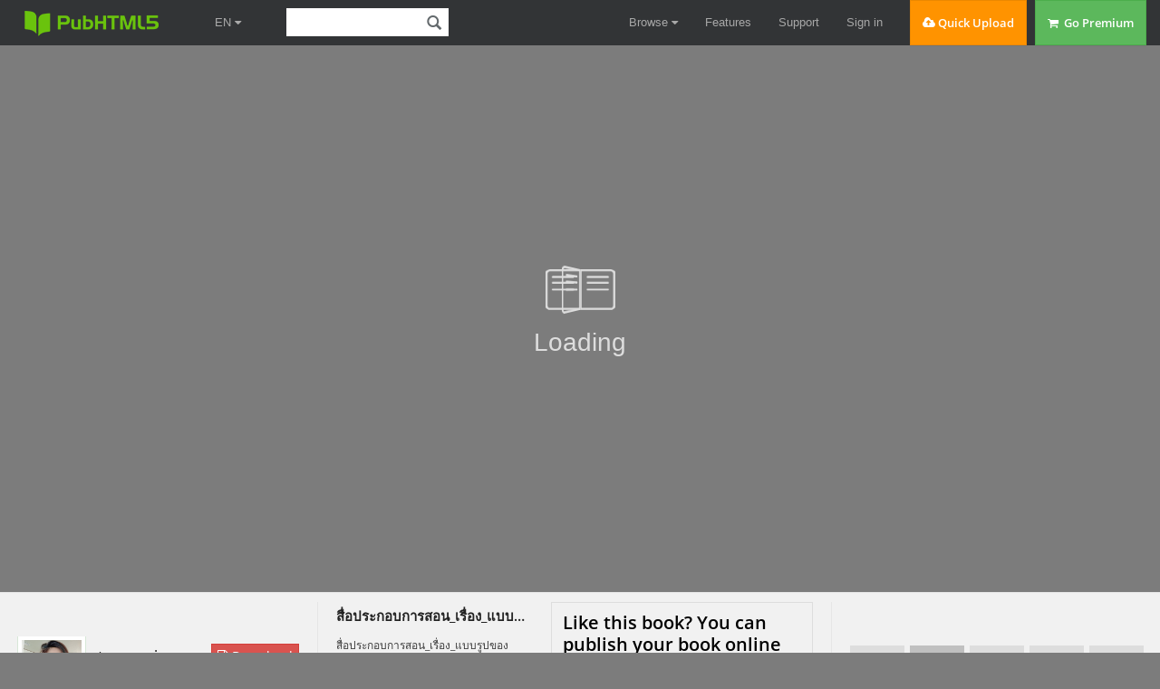

--- FILE ---
content_type: text/html
request_url: https://online.pubhtml5.com/aehe/svyt/
body_size: 4183
content:
<!DOCTYPE html PUBLIC "-//W3C//DTD XHTML 1.0 Transitional//EN" "http://www.w3.org/TR/xhtml1/DTD/xhtml1-transitional.dtd">
<html xmlns="http://www.w3.org/1999/xhtml">
<head>
	<title>สื่อประกอบการสอน_เรื่อง_แบบรูปของจำนวนที่ซับซ้อน</title>
	<meta http-equiv="Content-Type" content="text/html; charset=utf-8" />
	<meta name="viewport" content="width=device-width, initial-scale=1.0, minimum-scale=1.0, maximum-scale=1.0, user-scalable=no">
	<meta http-equiv="Expires" content="0">
	<meta http-equiv="Pragma" content="no-cache">
	<meta http-equiv="Cache-control" content="no-cache">
	<meta http-equiv="Cache" content="no-cache">
	<meta name="apple-mobile-web-app-capable" content="yes" />
	<meta name="monitor-signature" content="monitor:player:html5">
	<meta name="apple-mobile-web-app-status-bar-style" content="black" />
	<meta http-equiv="X-UA-Compatible" content="chrome=1,IE=edge">
	<meta name="robots" content="all"/>
	<meta name="keywords" content="แบบรูป" />
	<meta name="description" content="สื่อประกอบการสอน_เรื่อง_แบบรูปของจำนวนที่ซับซ้อน" />
	<meta name="generator" content="pubhtml5.com" />
	<link rel="icon" href="" type="image/x-icon">
	<link rel="image_src" href="https://online.pubhtml5.com/aehe/svyt/files/shot.jpg"/>
	<meta name="og:image" content="https://online.pubhtml5.com/aehe/svyt/files/shot.jpg">
	<meta property="og:image" content="https://online.pubhtml5.com/aehe/svyt/files/shot.jpg">
	<meta property="og:title" content="สื่อประกอบการสอน_เรื่อง_แบบรูปของจำนวนที่ซับซ้อน" />
	<meta property="og:type" content="article" />
	<meta property="og:url" content="https://online.pubhtml5.com/aehe/svyt/" />
	<meta property="og:image" content="https://online.pubhtml5.com/aehe/svyt/files/shot.jpg" />
	<meta property="og:description" content="สื่อประกอบการสอน_เรื่อง_แบบรูปของจำนวนที่ซับซ้อน" />
	<meta itemprop="name" content="สื่อประกอบการสอน_เรื่อง_แบบรูปของจำนวนที่ซับซ้อน">
	<meta itemprop="description" content="สื่อประกอบการสอน_เรื่อง_แบบรูปของจำนวนที่ซับซ้อน">
	<meta itemprop="image" content="https://online.pubhtml5.com/aehe/svyt/files/shot.jpg">
	<meta name="twitter:site" content="@PubHTML5">
	<meta name="twitter:title" content="สื่อประกอบการสอน_เรื่อง_แบบรูปของจำนวนที่ซับซ้อน">
	<meta name="twitter:description" content="สื่อประกอบการสอน_เรื่อง_แบบรูปของจำนวนที่ซับซ้อน">
	<meta name="twitter:image" content="https://online.pubhtml5.com/aehe/svyt/files/shot.jpg">
	<meta name="twitter:card" content="player">
	<meta name="twitter:player:width" content="400">
	<meta name="twitter:player:height" content="300">
	<meta name="twitter:player" content="https://online.pubhtml5.com/aehe/svyt/">
    <link rel="canonical" href="https://online.pubhtml5.com/aehe/svyt/">
	<style>
		html{width:100%;height:100%;left:0;top:0;margin:0;padding:0;position:fixed;}
		body{width:100%;height:100%;left:0;top:0;margin:0;padding:0;position:fixed;}
	</style>
</head>
<body>
	<div id="tmpLoading" style="width: 100%; height: 100%; position: absolute; z-index: -2;background:#7c7c7c;"></div>
	
	<script type="text/javascript" src="javascript/config.js?1769241062"></script>
	<script type="text/javascript" src="slide_javascript/slideJS.js?1769241062"></script>
	<script type="text/javascript" src="//static.pubhtml5.com/resourceFiles/html5_templates/js/LoadingJS.js?b9eea09a367ffb8f9bc67062059d40ac"></script>
	<script type="text/javascript" src="//static.pubhtml5.com/resourceFiles/html5_templates/template/Active/resource_skeleton.js?36fa698638313c363b65bcae1ee2a94c"></script>
</body>
</html>

--- FILE ---
content_type: text/javascript
request_url: https://online.pubhtml5.com/aehe/svyt/javascript/config.js?1769241062
body_size: 24599
content:
var htmlConfig = {"bookConfig":"[base64]","aliasConfig":{"appName":["","",""],"totalPageCount":[],"largePageWidth":[],"largePageHeight":[],"normalPath":[],"largePath":[],"thumbPath":[],"ToolBarsSettings":[],"TitleBar":[],"appLogoIcon":["appLogoIcon"],"appLogoLinkURL":["appLogoLinkURL"],"bookTitle":[],"bookDescription":[],"ButtonsBar":[],"ShareButton":[],"ShareButtonVisible":["socialShareButtonVisible"],"ThumbnailsButton":[],"ThumbnailsButtonVisible":["enableThumbnail"],"ZoomButton":[],"ZoomButtonVisible":["enableZoomIn"],"FlashDisplaySettings":[],"MainBgConfig":[],"bgBeginColor":["bgBeginColor"],"bgEndColor":["bgEndColor"],"bgMRotation":["bgMRotation"],"backGroundImgURL":["mainbgImgUrl","innerMainbgImgUrl"],"pageBackgroundColor":["pageBackgroundColor"],"flipshortcutbutton":[],"BookMargins":[],"topMargin":[],"bottomMargin":[],"leftMargin":[],"rightMargin":[],"HTMLControlSettings":[],"linkconfig":[],"LinkDownColor":["linkOverColor"],"LinkAlpha":["linkOverColorAlpha"],"OpenWindow":["linkOpenedWindow"],"searchColor":[],"searchAlpha":[],"SearchButtonVisible":["searchButtonVisible"],"productName":[],"homePage":[],"enableAutoPlay":["autoPlayAutoStart"],"autoPlayDuration":["autoPlayDuration"],"autoPlayLoopCount":["autoPlayLoopCount"],"BookMarkButtonVisible":[],"googleAnalyticsID":["googleAnalyticsID"],"OriginPageIndex":[],"HardPageEnable":["isHardCover"],"UIBaseURL":[],"RightToLeft":["isRightToLeft"],"LeftShadowWidth":["leftPageShadowWidth"],"LeftShadowAlpha":["pageShadowAlpha"],"RightShadowWidth":["rightPageShadowWidth"],"RightShadowAlpha":["pageShadowAlpha"],"ShortcutButtonHeight":[],"ShortcutButtonWidth":[],"AutoPlayButtonVisible":["enableAutoPlay"],"DownloadButtonVisible":["enableDownload"],"DownloadURL":["downloadURL"],"HomeButtonVisible":["homeButtonVisible"],"HomeURL":["btnHomeURL"],"BackgroundSoundURL":["bacgroundSoundURL"],"PrintButtonVisible":["enablePrint"],"toolbarColor":["mainColor","barColor"],"loadingBackground":["mainColor","barColor"],"BackgroundSoundButtonVisible":["enableFlipSound"],"FlipSound":["enableFlipSound"],"MiniStyle":["userSmallMode"],"retainBookCenter":["moveFlipBookToCenter"],"totalPagesCaption":["totalPageNumberCaptionStr"],"pageNumberCaption":["pageIndexCaptionStrs"]},"aliasLanguage":{"frmPrintbtn":["frmPrintCaption"],"frmPrintall":["frmPrintPrintAll"],"frmPrintcurrent":["frmPrintPrintCurrentPage"],"frmPrintRange":["frmPrintPrintRange"],"frmPrintexample":["frmPrintExampleCaption"],"btnLanguage":["btnSwicthLanguage"],"btnTableOfContent":["btnBookMark"],"btnExitFullscreen":["btnDisableFullScreen"],"btnFullscreen":["btnFullScreen"],"btnHome":["homebtnHelp"],"btnMore":["btnMoreOptionsLeft"],"frmToc":["btnBookMark"],"frmSearch":["btnSearch"],"frmLinkLabel":["lblLink"]},"meta":{"title":"สื่อประกอบการสอน_เรื่อง_แบบรูปของจำนวนที่ซับซ้อน","description":"สื่อประกอบการสอน_เรื่อง_แบบรูปของจำนวนที่ซับซ้อน","url":"https:\/\/online.pubhtml5.com\/aehe\/svyt\/index.html","pageCount":29,"template":"Active","theme":"Green","pageWidth":960,"pageHeight":540},"project-config":[],"bmtConfig":{"BookMarkShowhading":"true","BookMarkTips":"true","TopOrSide":"Side","alpha":100,"hasTexture":false,"onSideEdge":true,"showPage":false,"tabs":[]},"videoList":[],"staticAd":{"haveAd":false},"language":[{"language":"English","btnFirstPage":"First","btnNextPage":"Next Page","btnLastPage":"Last","btnPrePage":"Previous Page","btnDownload":"Download","btnPrint":"Print","btnSearch":"Search","btnClearSearch":"Clear","frmSearchPrompt":"Clear","btnBookMark":"Table of contents","btnHelp":"Help","btnHome":"Home","btnFullScreen":"Enable FullScreen","btnDisableFullScreen":"Disable FullScreen","btnSoundOn":"Sound On","btnSoundOff":"Sound Off","btnShareEmail":"Share","btnSocialShare":"Social Share","btnZoomIn":"Zoom In","btnZoomOut":"Zoom Out","btnDragToMove":"Move by mouse drag","btnAutoFlip":"Auto Flip","btnStopAutoFlip":"Stop Auto Flip","btnGoToHome":"Return Home","frmHelpCaption":"Help","frmHelpTip1":"Double click to zoom in or out","frmHelpTip2":"Drag the page corner to view","frmPrintCaption":"Print","frmPrintBtnCaption":"Print","frmPrintPrintAll":"Print All Pages","frmPrintPrintCurrentPage":"Print Current Page","frmPrintPrintRange":"Print Range","frmPrintExampleCaption":"Example: 2,5,8-26","frmPrintPreparePage":"Preparing Page:","frmPrintPrintFailed":"Print Failed:","pnlSearchInputInvalid":"The search text is too short.","loginCaption":"Login","loginInvalidPassword":"Not a valid password!","loginPasswordLabel":"Password:","loginBtnLogin":"Login","loginBtnCancel":"Cancel","btnThumb":"Thumbnails","lblPages":"Pages:","lblPagesFound":"Pages:","lblPageIndex":"Page","btnAbout":"About","frnAboutCaption":"About & Contact","btnSinglePage":"Single Page","btnDoublePage":"Double Page","btnSwicthLanguage":"Switch Language","tipChangeLanguage":"Please select a language below...","btnMoreOptionsLeft":"More Options","btnMoreOptionsRight":"More Options","btnFit":"Fit Window","smallModeCaption":"Click to view in fullscreen","btnAddAnnotation":"Add Annotations","btnAnnotation":"Annotations","FlipPageEditor_SaveAndExit":"Save and Exit","FlipPageEditor_Exit":"Exit","DrawToolWindow_Redo":"Redo","DrawToolWindow_Undo":"Undo","DrawToolWindow_Clear":"Clear","DrawToolWindow_Brush":"Brush","DrawToolWindow_Width":"Width","DrawToolWindow_Alpha":"Alpha","DrawToolWindow_Color":"Color","DrawToolWindow_Eraser":"Eraser","DrawToolWindow_Rectangular":"Rectangular","DrawToolWindow_Ellipse":"Ellipse","TStuff_BorderWidth":"Border Width","TStuff_BorderAlph":"Border Alpha","TStuff_BorderColor":"Border Color","DrawToolWindow_TextNote":"Text Note","AnnotMark":"Bookmarks","lastpagebtnHelp":"Last page","firstpagebtnHelp":"First page","homebtnHelp":"Return to home page","aboubtnHelp":"About","screenbtnHelp":"Open this application in full-screen mode","helpbtnHelp":"Show help","searchbtnHelp":"Search from pages","pagesbtnHelp":"Take a look at the thumbnail of this brochure","bookmarkbtnHelp":"Open Bookmarks","AnnotmarkbtnHelp":"Open Table of contents","printbtnHelp":"Print the brochure","soundbtnHelp":"Turn on or off the sound","sharebtnHelp":"Send Email to","socialSharebtnHelp":"Social Share","zoominbtnHelp":"Zoom in","downloadbtnHelp":"Downdlaod this brochure","pagemodlebtnHelp":"Switch Single and double page mode","languagebtnHelp":"Switch Lauguage","annotationbtnHelp":"Add Annotation","addbookmarkbtnHelp":"Add Bookmark","removebookmarkbtnHelp":"Remove Bookmark","updatebookmarkbtnHelp":"Update Bookmark","btnShoppingCart":"Shopping Cart","Help_ShoppingCartbtn":"Shopping Cart","Help_btnNextPage":"Next page","Help_btnPrePage":"Previous page","Help_btnAutoFlip":"Auto filp","Help_StopAutoFlip":"Stop atuo filp","btnaddbookmark":"Add","btndeletebookmark":"Delete","btnupdatebookmark":"Update","frmyourbookmarks":"Your bookmarks","frmitems":"items","DownloadFullPublication":"Full Publication","DownloadCurrentPage":"Include Current Page","DownloadAttachedFiles":"Attached Files","lblLink":"Link","btnCopy":"Copy Button","infCopyToClipboard":"Your browser dose not support clipboard, please do it yourself.","restorePage":"Would you like to restore previous session","tmpl_Backgoundsoundon":"Background Sound On","tmpl_Backgoundsoundoff":"Background Sound Off","tmpl_Flipsoundon":"Flip Sound On","tmpl_Flipsoundoff":"Flip Sound Off","Help_PageIndex":"The current page number","tmpl_PrintPageRanges":"PAGE RANGES","tmpl_PrintPreview":"PREVIEW","btnSelection":"Select Text","loginNameLabel":"Name:","btnGotoPage":"Go","btnSettings":"Setting","soundSettingTitle":"Sound Setting","closeFlipSound":"Close Flip Sound","closeBackgroundSound":"Close Backgorund Sound","frmShareCaption":"Share","frmShareLinkLabel":"Link:","frmShareBtnCopy":"Copy","frmShareItemsGroupCaption":"Social Share","frmPanelTitle":"Share it","frmShareQRcode":"QRCode","TAnnoActionPropertyStuff_GotoPage":"Go to page","btnPageBack":"Backward","btnPageForward":"Forward","SelectTextCopy":"Copy Selected Text","selectCopyButton":"Copy","TStuffCart_TypeCart":"Shopping Cart","TStuffCart_DetailedQuantity":"Quantity","TStuffCart_DetailedPrice":"Price","ShappingCart_Close":"Close","ShappingCart_CheckOut":"Checkout","ShappingCart_Item":"Item","ShappingCart_Total":"Total","ShappingCart_AddCart":"Add to cart","ShappingCart_InStock":"In Stock","TStuffCart_DetailedCost":"Shipping cost","TStuffCart_DetailedTime":"Delivery time","TStuffCart_DetailedDay":"day(s)","ShappingCart_NotStock":"Not enough in stock","btnCrop":"Crop","btnDragButton":"Drag","btnFlipBook":"Flip Book","btnSlideMode":"Slide Mode","btnSinglePageMode":"Single Page Mode","btnVertical":"Vertical Mode","btnHotizontal":"Horizontal Mode","btnClose":"Close","btnBookStatus":"Book View","checkBoxInsert":"Insert Current Page","lblLast":"This is the last page.","lblFirst":"This is the first page.","lblFullscreen":"Click to view in fullscreen","lblName":"Name","lblPassword":"Password","lblLogin":"Login","lblCancel":"Cancel","lblNoName":"User name can not be empty.","lblNoPassword":"Password can not be empty.","lblNoCorrectLogin":"Please enter the correct user name and password.","btnVideo":"Video Gallery","btnSlideShow":"Slide Show","btnPositionToMove":"Move by mouse position","lblHelp1":"Drag the page corner to view","lblHelp2":"Double click to zoom in, out","lblCopy":"Copy","lblAddToPage":"add to page","lblPage":"Page","lblTitle":"Title","lblEdit":"Edit","lblDelete":"Delete","lblRemoveAll":"Remove All","tltCursor":"cursor","tltAddHighlight":"add highlight","tltAddTexts":"add texts","tltAddShapes":"add shapes","tltAddNotes":"add notes","tltAddImageFile":"add image file","tltAddSignature":"add signature","tltAddLine":"add line","tltAddArrow":"add arrow","tltAddRect":"add rect","tltAddEllipse":"add ellipse","lblDoubleClickToZoomIn":"Double click to zoom in.","frmShareLabel":"Share","frmShareInfo":"You can easily share this publication to social networks.Just click the appropriate button below","frminsertLabel":"Insert to Site","frminsertInfo":"Use the code below to embed this publication to your website.","btnQRCode":"Click to scan QR code","btnRotateLeft":"Rotate Left","btnRotateRight":"Rotate Right","lblSelectMode":"Select view mode please.","frmDownloadPreview":"Preview","frmDownload":"Download","frmHowToUse":"How To Use","lblHelpPage1":"Move your finger to flip the book page.","lblHelpPage2":"Zoom in by using gesture or double click on the page.","lblHelpPage3":"Click on the logo to reach the official website of the company.","lblHelpPage4":"Add bookmarks, use search function and auto flip the book.","lblHelpPage5":"Switch horizontal and vertical view on mobile devices.","TTActionQuiz_PlayAgain":"Do you wanna play it again","TTActionQuiz_Ration":"Your ratio is","frmTelephone":"Tel","btnDialing":"Call","lblSelectMessage":"Please copy the the text content in the text box.","btnSelectText":"Select Text","btnNote":"Annotation","btnPhoneNumber":"Tel","btnWeCharShare":"WeChat Share","btnMagnifierIn":"Magnifying Glass","btnMagnifierOut":"Magnifier Reduction","frmShareSmallProgram":"smallProgram","btnMagnifier":"Magnifier","frmPrintPrintLimitFailed":"Sorry, you can't print the pages.","infNotSupportHtml5":"HTML5 is not supported by your current web browser, please read the book with latest verson web browser. Here we recommend you to read it with Chrome.","btnReport":"Report","btnDoubleSinglePage":"Page switch","btnDownloadPosterPrompt":"Click to download the poster","infLongPressToSavePoster":"Press and hold the mobile terminal to save the poster","infLongPressToIndentify":"Long press to identify QR code","infScanCodeToView":"Scan code to read","frmaboutcaption":"Contact","frmaboutDESCRIPTION":"Description","frmaboutAUTHOR":"Author","frmaboutADDRESS":"Address","frmaboutEMAIL":"Email","frmaboutWEBSITE":"Website","frmaboutMOBILE":"Mobile","infDeleteNote":"Do you want to delete the note?","proFullScreenWarn":"Current browser does not support full-screen,Please use Chrome for best results","btnBack":"Backs","frmVideoListTitle":"Video list","frmVideoTitle":"Video","lblConfirm":"Confirm","frmBookMark":"Bookmark","btnFullscreen":"Fullscreen","btnExitFullscreen":"Exit Fullscreen","btnMore":"More","frmPrintall":"Print All Pages","frmPrintcurrent":"Print Current Page","frmPrintRange":"Print Range","frmPrintexample":"Example: 2,3,5-10","frmPrintbtn":"Print","frmaboutcontactinformation":"Contact Information","frmSearch":"Search","frmToc":"Table Of Contents","btnTableOfContent":"Table Of Contents","lblDescription":"Title","frmLinkLabel":"Link","frmQrcodeCaption":"Scan the bottom two-dimensional code to view with mobile phone.","btnLanguage":"Change Language","msgConfigMissing":"Configuration file is missing, unable to open the book.","lblSave":"Save","accessRestrictedTitle":"Access Restricted","enterYourName":"Enter your name","enterVisitCode":"Please enter your password","enterReadingCode":"Please enter your reading code","enterTheReason":"Enter your reason for application","enterPhoneNumber":"Enter your email address","enterVerificationCode":"Enter your verification code","getVerificationCode":"Send","sendValidCodeSuccess":"Verification code sent","getVerificationCodePrompt":"Get a verification code sent to your email","enterPasswordPrompt":"Password required to proceed reading","leaveMsgSimilarBooks":"Read similar publications","leaveMsgToAuthor":"Leave a comment for publisher","leaveMsgName":"Name","leaveMsgContact":"How to contact you（visible to the publisher only）","leaveMsgEnter":"Your comment here","leaveMsgCancel":"Cancel","leaveMsgCommitTitle":"Submit","leaveMsgPrompt":"Your comment will be sent to the publisher by email","leaveMsgErrorPrompt":"Exception occurred. Please try again later","readingCodeErrorPrompt":"Invalid reading code. Please try again","passwordErrorPrompt":"Invalid password. Please try again","invalidPhoneNumber":"Invalid number. Please try again","verificationCodeErrorPrompt":"Invalid verification code. Please try again","codeSendingFrequent":"Frequent operation, please try again later","commiteTitle":"Verify","shamStopTitle":"Book suspended by system","shamStopSubTitle":"Contact the publisher for reading permission","shamStopLeavePrompt":"Please complete the question.","shamStopLeaveMsgSuccessPrompt":"Send successfully","codeSending":"Sending","viewFullScreen":"Fullscreen"}],"ols":[],"slideshow":[],"pageEditor":{"setting":[],"pageAnnos":[[],[],[],[],[],[],[],[],[],[],[],[],[],[],[],[],[],[],[],[],[],[],[],[],[],[],[],[],[]]},"flipByAudio":null,"downloadconfig":null,"assistantConfig":null,"phoneNumber":[],"bookPlugin":null,"slider":"[]","fliphtml5_pages":[{"n":[".\/files\/large\/1.webp"],"t":".\/files\/thumb\/1.webp"},{"n":[".\/files\/large\/2.webp"],"t":".\/files\/thumb\/2.webp"},{"n":[".\/files\/large\/3.webp"],"t":".\/files\/thumb\/3.webp"},{"n":[".\/files\/large\/4.webp"],"t":".\/files\/thumb\/4.webp"},{"n":[".\/files\/large\/5.webp"],"t":".\/files\/thumb\/5.webp"},{"n":[".\/files\/large\/6.webp"],"t":".\/files\/thumb\/6.webp"},{"n":[".\/files\/large\/7.webp"],"t":".\/files\/thumb\/7.webp"},{"n":[".\/files\/large\/8.webp"],"t":".\/files\/thumb\/8.webp"},{"n":[".\/files\/large\/9.webp"],"t":".\/files\/thumb\/9.webp"},{"n":[".\/files\/large\/10.webp"],"t":".\/files\/thumb\/10.webp"},{"n":[".\/files\/large\/11.webp"],"t":".\/files\/thumb\/11.webp"},{"n":[".\/files\/large\/12.webp"],"t":".\/files\/thumb\/12.webp"},{"n":[".\/files\/large\/13.webp"],"t":".\/files\/thumb\/13.webp"},{"n":[".\/files\/large\/14.webp"],"t":".\/files\/thumb\/14.webp"},{"n":[".\/files\/large\/15.webp"],"t":".\/files\/thumb\/15.webp"},{"n":[".\/files\/large\/16.webp"],"t":".\/files\/thumb\/16.webp"},{"n":[".\/files\/large\/17.webp"],"t":".\/files\/thumb\/17.webp"},{"n":[".\/files\/large\/18.webp"],"t":".\/files\/thumb\/18.webp"},{"n":[".\/files\/large\/19.webp"],"t":".\/files\/thumb\/19.webp"},{"n":[".\/files\/large\/20.webp"],"t":".\/files\/thumb\/20.webp"},{"n":[".\/files\/large\/21.webp"],"t":".\/files\/thumb\/21.webp"},{"n":[".\/files\/large\/22.webp"],"t":".\/files\/thumb\/22.webp"},{"n":[".\/files\/large\/23.webp"],"t":".\/files\/thumb\/23.webp"},{"n":[".\/files\/large\/24.webp"],"t":".\/files\/thumb\/24.webp"},{"n":[".\/files\/large\/25.webp"],"t":".\/files\/thumb\/25.webp"},{"n":[".\/files\/large\/26.webp"],"t":".\/files\/thumb\/26.webp"},{"n":[".\/files\/large\/27.webp"],"t":".\/files\/thumb\/27.webp"},{"n":[".\/files\/large\/28.webp"],"t":".\/files\/thumb\/28.webp"},{"n":[".\/files\/large\/29.webp"],"t":".\/files\/thumb\/29.webp"}],"downloadConfig":null,"loadingConfig":{"loadingBackground":"#7c7c7c","loadingCaptionColor":"#dddddd","loadingCaption":"Loading"}};